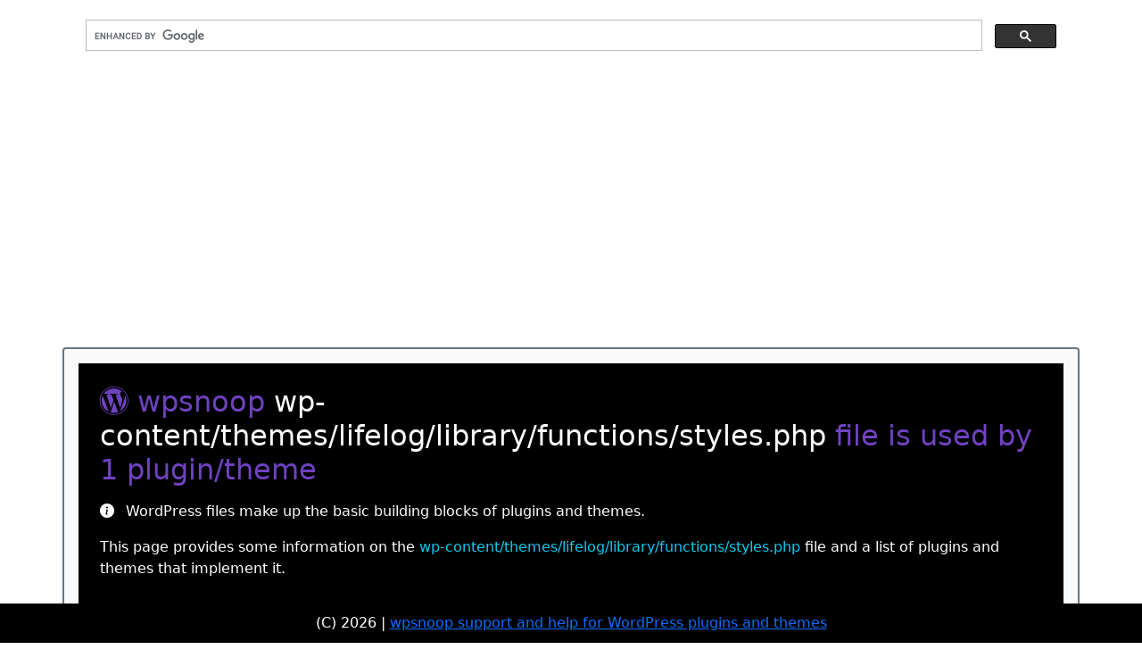

--- FILE ---
content_type: text/html; charset=utf-8
request_url: https://wpsnoop.com/reference/file/wp-content/themes/lifelog/library/functions/styles.php
body_size: 1318
content:
<!doctype html>
<html>
	<head>
		<title>wpsnoop File wp-content/themes/lifelog/library/functions/styles.php</title>
				<link rel="stylesheet" href="/css/bootstrap-5.1.1.min.1645157515.css" />
		<link rel="stylesheet" href="/css/bootstrap-icons-1.8.0.1645157515.css" />
		<link rel="stylesheet" href="/css/index.1647801372.css" />
		<meta name="viewport" content="width=device-width, initial-scale=1" />
		
		<script async src="https://pagead2.googlesyndication.com/pagead/js/adsbygoogle.js?client=ca-pub-1410724749880846" crossorigin="anonymous"></script>
		<!-- Global site tag (gtag.js) - Google Analytics -->
		<script async src="https://www.googletagmanager.com/gtag/js?id=G-M68X1FFSJR"></script>
		<script>
		window.dataLayer = window.dataLayer || [];
		function gtag(){dataLayer.push(arguments);}
		gtag('js', new Date());
		gtag('config', 'G-M68X1FFSJR');
		</script>
		<script async src="https://cse.google.com/cse.js?cx=d8914bd79a32bd043"></script>
	
	</head>
	<body lang="en">
		<main>
								<div class="container" >
				<div class="row mt-0 p-0 bg-white">
					<div class="col-12 " style="width:100%;">
						<script async src="https://cse.google.com/cse.js?cx=d8914bd79a32bd043"></script><div class="gcse-search"></div>					</div>
				</div>
								<!-- Ezoic - top_of_page - top_of_page -->
				<div id="ezoic-pub-ad-placeholder-101"> </div>
				<!-- End Ezoic - top_of_page - top_of_page -->
				<div class="row border border-2 border-secondary rounded-top mt-4 p-3 bg-light bg-gradient">
	<div class="col-12 bg-black p-4 text-white w-100">
		<h1 class="h2" style="color: #6f42c1;"><i class="bi bi-wordpress"></i> wpsnoop <span class="text-white">wp-content/themes/lifelog/library/functions/styles.php</span>  file is used by 1 plugin/theme</h1>
		<p class="lead text-white"><p><i class="me-2 bi bi-info-circle-fill"></i> WordPress files make up the basic building blocks of plugins and themes.</p>
		<p>This page provides some information on the <span class="text-info">wp-content/themes/lifelog/library/functions/styles.php</span> file and a list of plugins and themes that implement it.</p>
	</div>
</div>
<hr />
<div class="row">
	<div class="col-md">
		<div class="alert alert-info" role="alert">
			<div>
				The following <strong></strong> plugin create a file called <strong>wp-content/themes/lifelog/library/functions/styles.php</strong>:
				<ul class="mb-3 mt-1 list-group list-group-flush">
											<li class="list-group-item"><i class="bi bi-newspaper"></i> <a href="/analyze/theme/lifelog">LifeLog</a></li>	
									</ul>
			</div>
		</div>
	</div>
</div>				<!-- Ezoic - bottom_of_page - bottom_of_page -->
				<div id="ezoic-pub-ad-placeholder-102"> </div>
				<!-- End Ezoic - bottom_of_page - bottom_of_page -->
		</div>
		</main>
		<footer>
			(C) 2026 | <a href="/">wpsnoop support and help for WordPress plugins and themes</a> 
		</footer>
							<script src="/js/jquery-3.6.0.min.1645157515.js"></script>
		<script src="/js/bootstrap-5.1.1.min.1645157515.js"></script>
		<script src="/js/index.1647803768.js"></script>
	<script defer src="https://static.cloudflareinsights.com/beacon.min.js/vcd15cbe7772f49c399c6a5babf22c1241717689176015" integrity="sha512-ZpsOmlRQV6y907TI0dKBHq9Md29nnaEIPlkf84rnaERnq6zvWvPUqr2ft8M1aS28oN72PdrCzSjY4U6VaAw1EQ==" data-cf-beacon='{"version":"2024.11.0","token":"2c87773b7ad547fd89e6db712977727c","r":1,"server_timing":{"name":{"cfCacheStatus":true,"cfEdge":true,"cfExtPri":true,"cfL4":true,"cfOrigin":true,"cfSpeedBrain":true},"location_startswith":null}}' crossorigin="anonymous"></script>
</body>
</html>

--- FILE ---
content_type: text/html; charset=utf-8
request_url: https://www.google.com/recaptcha/api2/aframe
body_size: 115
content:
<!DOCTYPE HTML><html><head><meta http-equiv="content-type" content="text/html; charset=UTF-8"></head><body><script nonce="VxnivjNZ24vxVU3xCV2Tnw">/** Anti-fraud and anti-abuse applications only. See google.com/recaptcha */ try{var clients={'sodar':'https://pagead2.googlesyndication.com/pagead/sodar?'};window.addEventListener("message",function(a){try{if(a.source===window.parent){var b=JSON.parse(a.data);var c=clients[b['id']];if(c){var d=document.createElement('img');d.src=c+b['params']+'&rc='+(localStorage.getItem("rc::a")?sessionStorage.getItem("rc::b"):"");window.document.body.appendChild(d);sessionStorage.setItem("rc::e",parseInt(sessionStorage.getItem("rc::e")||0)+1);localStorage.setItem("rc::h",'1767460527419');}}}catch(b){}});window.parent.postMessage("_grecaptcha_ready", "*");}catch(b){}</script></body></html>

--- FILE ---
content_type: text/css
request_url: https://wpsnoop.com/css/index.1647801372.css
body_size: 132
content:
body {
	/* eliminate 8px default margin, messes with footer, should be on main. */
	margin: 0px;
}

main {
	/* 50px margin for footer */
	margin: 8px 8px 50px 8px;
}

footer {
	position: fixed;
	bottom: 0;
	padding: 10px 0px;
	margin-right: 6px;
	width: 100%;
	text-align: center;
	background-color: black;
	color: white;
}

/* Our special call to action button style - for easy alterations. */

.btn-grad {background-image: linear-gradient(to right, #4776E6 0%, #8E54E9  51%, #4776E6  100%)}
.btn-grad {
text-align: center;
transition: 0.5s;
background-size: 200% auto;
color: white;            
box-shadow: 0 0 10px #eee;
display: block;
}

.btn-grad:hover {
background-position: right center; /* change the direction of the change here */
color: #fff;
text-decoration: none;
}

.purple {
	color: #6f42c1 !important;
}

@media (max-width: 768px) {
	/* google mobile friendliness complains clickable elements are too close. 
	   space them out a bit on small screens */
	ul {
		padding-left: 1.25rem;
	}
	li {
		margin-bottom: 10px;
	}
}

--- FILE ---
content_type: text/javascript
request_url: https://wpsnoop.com/js/index.1647803768.js
body_size: 94
content:
/* global config */ /* stfu netbeans */

function download(filename, text) {
  var element = document.createElement('a');
  element.setAttribute('href', 'data:text/plain;charset=utf-8,' + encodeURIComponent(text));
  element.setAttribute('download', filename);

  element.style.display = 'none';
  document.body.appendChild(element);

  element.click();

  document.body.removeChild(element);
}

// Start file download.
$(document).on('click', '#download-plugin-btn', function(e) {
	e.preventDefault();
	download($(this).data('filename'), $('#plugin-code').html().replace('&lt;?php', '<?php'));
});

/* fit textarea height to content. */
const tx = document.getElementsByTagName("textarea");
for (let i = 0; i < tx.length; i++) {
	tx[i].setAttribute("style", "width:100%; height:" + (tx[i].scrollHeight) + "px;overflow-y:hidden;");
	tx[i].addEventListener("input", OnTInput, false);
}

function OnTInput() {
	this.style.height = "auto";
	this.style.height = (this.scrollHeight) + "px";
}